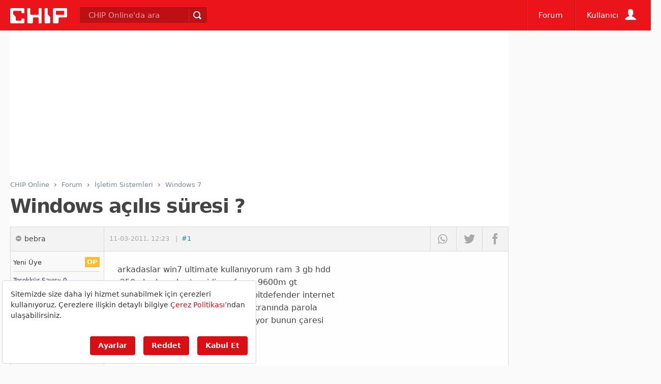

--- FILE ---
content_type: text/html; charset=utf-8
request_url: https://www.google.com/recaptcha/api2/aframe
body_size: 267
content:
<!DOCTYPE HTML><html><head><meta http-equiv="content-type" content="text/html; charset=UTF-8"></head><body><script nonce="ajSltVWSRPMb8v8uqU9acQ">/** Anti-fraud and anti-abuse applications only. See google.com/recaptcha */ try{var clients={'sodar':'https://pagead2.googlesyndication.com/pagead/sodar?'};window.addEventListener("message",function(a){try{if(a.source===window.parent){var b=JSON.parse(a.data);var c=clients[b['id']];if(c){var d=document.createElement('img');d.src=c+b['params']+'&rc='+(localStorage.getItem("rc::a")?sessionStorage.getItem("rc::b"):"");window.document.body.appendChild(d);sessionStorage.setItem("rc::e",parseInt(sessionStorage.getItem("rc::e")||0)+1);localStorage.setItem("rc::h",'1764041777964');}}}catch(b){}});window.parent.postMessage("_grecaptcha_ready", "*");}catch(b){}</script></body></html>

--- FILE ---
content_type: application/javascript; charset=utf-8
request_url: https://fundingchoicesmessages.google.com/f/AGSKWxUNPD5Iqr3d21fvLBzRycncNX62edILeYgjcJYZ8hq3TYGyXGT3V-QR2VxQ1zomDu7UL_2RDgY2xaanNe7wLAVLinjYaAguUqwhrDmIWgiNyZIikqV4fpVJhTE9bYmZM9UHjWv6HdAA3RWj1FsGb98_Y7gMHE2ov9BjlKtdW87xZWtwctvWZgN5YLK0/__request_ad./tinlads./bbad10./footerad?/inc_ad_
body_size: -1290
content:
window['7c104079-cd97-454e-ae0a-bab9dc4e22f5'] = true;